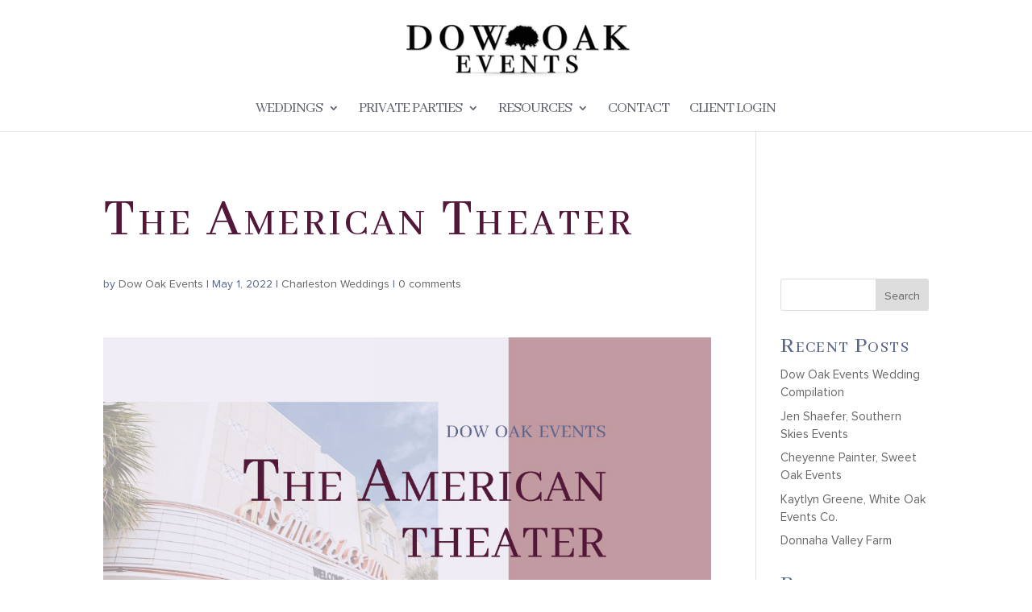

--- FILE ---
content_type: text/css; charset=UTF-8
request_url: https://dowoakevents.com/wp-content/et-cache/global/et-divi-customizer-global.min.css?ver=1767802099
body_size: 1682
content:
body,.et_pb_column_1_2 .et_quote_content blockquote cite,.et_pb_column_1_2 .et_link_content a.et_link_main_url,.et_pb_column_1_3 .et_quote_content blockquote cite,.et_pb_column_3_8 .et_quote_content blockquote cite,.et_pb_column_1_4 .et_quote_content blockquote cite,.et_pb_blog_grid .et_quote_content blockquote cite,.et_pb_column_1_3 .et_link_content a.et_link_main_url,.et_pb_column_3_8 .et_link_content a.et_link_main_url,.et_pb_column_1_4 .et_link_content a.et_link_main_url,.et_pb_blog_grid .et_link_content a.et_link_main_url,body .et_pb_bg_layout_light .et_pb_post p,body .et_pb_bg_layout_dark .et_pb_post p{font-size:16px}.et_pb_slide_content,.et_pb_best_value{font-size:18px}body{color:#57648c}h1,h2,h3,h4,h5,h6{color:#57648c}body{line-height:2em}#et_search_icon:hover,.mobile_menu_bar:before,.mobile_menu_bar:after,.et_toggle_slide_menu:after,.et-social-icon a:hover,.et_pb_sum,.et_pb_pricing li a,.et_pb_pricing_table_button,.et_overlay:before,.entry-summary p.price ins,.et_pb_member_social_links a:hover,.et_pb_widget li a:hover,.et_pb_filterable_portfolio .et_pb_portfolio_filters li a.active,.et_pb_filterable_portfolio .et_pb_portofolio_pagination ul li a.active,.et_pb_gallery .et_pb_gallery_pagination ul li a.active,.wp-pagenavi span.current,.wp-pagenavi a:hover,.nav-single a,.tagged_as a,.posted_in a{color:#a6d4eb}.et_pb_contact_submit,.et_password_protected_form .et_submit_button,.et_pb_bg_layout_light .et_pb_newsletter_button,.comment-reply-link,.form-submit .et_pb_button,.et_pb_bg_layout_light .et_pb_promo_button,.et_pb_bg_layout_light .et_pb_more_button,.et_pb_contact p input[type="checkbox"]:checked+label i:before,.et_pb_bg_layout_light.et_pb_module.et_pb_button{color:#a6d4eb}.footer-widget h4{color:#a6d4eb}.et-search-form,.nav li ul,.et_mobile_menu,.footer-widget li:before,.et_pb_pricing li:before,blockquote{border-color:#a6d4eb}.et_pb_counter_amount,.et_pb_featured_table .et_pb_pricing_heading,.et_quote_content,.et_link_content,.et_audio_content,.et_pb_post_slider.et_pb_bg_layout_dark,.et_slide_in_menu_container,.et_pb_contact p input[type="radio"]:checked+label i:before{background-color:#a6d4eb}a{color:#a6d4eb}.nav li ul{border-color:#934a5f}.et_secondary_nav_enabled #page-container #top-header{background-color:#a6d4eb!important}#et-secondary-nav li ul{background-color:#a6d4eb}.et_header_style_centered .mobile_nav .select_page,.et_header_style_split .mobile_nav .select_page,.et_nav_text_color_light #top-menu>li>a,.et_nav_text_color_dark #top-menu>li>a,#top-menu a,.et_mobile_menu li a,.et_nav_text_color_light .et_mobile_menu li a,.et_nav_text_color_dark .et_mobile_menu li a,#et_search_icon:before,.et_search_form_container input,span.et_close_search_field:after,#et-top-navigation .et-cart-info{color:#5c606a}.et_search_form_container input::-moz-placeholder{color:#5c606a}.et_search_form_container input::-webkit-input-placeholder{color:#5c606a}.et_search_form_container input:-ms-input-placeholder{color:#5c606a}#top-header,#top-header a,#et-secondary-nav li li a,#top-header .et-social-icon a:before{font-weight:normal;font-style:normal;text-transform:uppercase;text-decoration:none}#top-menu li a{font-size:19px}body.et_vertical_nav .container.et_search_form_container .et-search-form input{font-size:19px!important}#top-menu li a,.et_search_form_container input{font-weight:normal;font-style:normal;text-transform:uppercase;text-decoration:none;letter-spacing:-1px}.et_search_form_container input::-moz-placeholder{font-weight:normal;font-style:normal;text-transform:uppercase;text-decoration:none;letter-spacing:-1px}.et_search_form_container input::-webkit-input-placeholder{font-weight:normal;font-style:normal;text-transform:uppercase;text-decoration:none;letter-spacing:-1px}.et_search_form_container input:-ms-input-placeholder{font-weight:normal;font-style:normal;text-transform:uppercase;text-decoration:none;letter-spacing:-1px}#top-menu li.current-menu-ancestor>a,#top-menu li.current-menu-item>a,#top-menu li.current_page_item>a{color:#934a5f}#main-footer{background-color:rgba(255,255,255,0.5)}#footer-widgets .footer-widget a,#footer-widgets .footer-widget li a,#footer-widgets .footer-widget li a:hover{color:#57648c}.footer-widget{color:rgba(87,100,140,0.65)}#main-footer .footer-widget h4,#main-footer .widget_block h1,#main-footer .widget_block h2,#main-footer .widget_block h3,#main-footer .widget_block h4,#main-footer .widget_block h5,#main-footer .widget_block h6{color:#57648c}.footer-widget li:before{border-color:#5c606a}#footer-widgets .footer-widget li:before{top:10.6px}.bottom-nav,.bottom-nav a,.bottom-nav li.current-menu-item a{color:#5c606a}#et-footer-nav .bottom-nav li.current-menu-item a{color:#5c606a}#footer-bottom{background-color:rgba(255,255,255,0.4)}#footer-info,#footer-info a{color:#57648c}h1,h2,h3,h4,h5,h6,.et_quote_content blockquote p,.et_pb_slide_description .et_pb_slide_title{line-height:1.5em}@media only screen and (min-width:981px){#main-footer .footer-widget h4,#main-footer .widget_block h1,#main-footer .widget_block h2,#main-footer .widget_block h3,#main-footer .widget_block h4,#main-footer .widget_block h5,#main-footer .widget_block h6{font-size:30px}.et_header_style_left #et-top-navigation,.et_header_style_split #et-top-navigation{padding:62px 0 0 0}.et_header_style_left #et-top-navigation nav>ul>li>a,.et_header_style_split #et-top-navigation nav>ul>li>a{padding-bottom:62px}.et_header_style_split .centered-inline-logo-wrap{width:124px;margin:-124px 0}.et_header_style_split .centered-inline-logo-wrap #logo{max-height:124px}.et_pb_svg_logo.et_header_style_split .centered-inline-logo-wrap #logo{height:124px}.et_header_style_centered #top-menu>li>a{padding-bottom:22px}.et_header_style_slide #et-top-navigation,.et_header_style_fullscreen #et-top-navigation{padding:53px 0 53px 0!important}.et_header_style_centered #main-header .logo_container{height:124px}.et_header_style_centered #logo{max-height:100%}.et_pb_svg_logo.et_header_style_centered #logo{height:100%}.et_header_style_centered.et_hide_primary_logo #main-header:not(.et-fixed-header) .logo_container,.et_header_style_centered.et_hide_fixed_logo #main-header.et-fixed-header .logo_container{height:22.32px}.et_header_style_left .et-fixed-header #et-top-navigation,.et_header_style_split .et-fixed-header #et-top-navigation{padding:35px 0 0 0}.et_header_style_left .et-fixed-header #et-top-navigation nav>ul>li>a,.et_header_style_split .et-fixed-header #et-top-navigation nav>ul>li>a{padding-bottom:35px}.et_header_style_centered header#main-header.et-fixed-header .logo_container{height:70px}.et_header_style_split #main-header.et-fixed-header .centered-inline-logo-wrap{width:70px;margin:-70px 0}.et_header_style_split .et-fixed-header .centered-inline-logo-wrap #logo{max-height:70px}.et_pb_svg_logo.et_header_style_split .et-fixed-header .centered-inline-logo-wrap #logo{height:70px}.et_header_style_slide .et-fixed-header #et-top-navigation,.et_header_style_fullscreen .et-fixed-header #et-top-navigation{padding:26px 0 26px 0!important}.et_fixed_nav #page-container .et-fixed-header#top-header{background-color:#a6d4eb!important}.et_fixed_nav #page-container .et-fixed-header#top-header #et-secondary-nav li ul{background-color:#a6d4eb}.et-fixed-header #top-menu li a{font-size:24px}.et-fixed-header #top-menu a,.et-fixed-header #et_search_icon:before,.et-fixed-header #et_top_search .et-search-form input,.et-fixed-header .et_search_form_container input,.et-fixed-header .et_close_search_field:after,.et-fixed-header #et-top-navigation .et-cart-info{color:#5c606a!important}.et-fixed-header .et_search_form_container input::-moz-placeholder{color:#5c606a!important}.et-fixed-header .et_search_form_container input::-webkit-input-placeholder{color:#5c606a!important}.et-fixed-header .et_search_form_container input:-ms-input-placeholder{color:#5c606a!important}.et-fixed-header #top-menu li.current-menu-ancestor>a,.et-fixed-header #top-menu li.current-menu-item>a,.et-fixed-header #top-menu li.current_page_item>a{color:#934a5f!important}}@media only screen and (min-width:1350px){.et_pb_row{padding:27px 0}.et_pb_section{padding:54px 0}.single.et_pb_pagebuilder_layout.et_full_width_page .et_post_meta_wrapper{padding-top:81px}.et_pb_fullwidth_section{padding:0}}h1,h1.et_pb_contact_main_title,.et_pb_title_container h1{font-size:70px}h2,.product .related h2,.et_pb_column_1_2 .et_quote_content blockquote p{font-size:60px}h3{font-size:51px}h4,.et_pb_circle_counter h3,.et_pb_number_counter h3,.et_pb_column_1_3 .et_pb_post h2,.et_pb_column_1_4 .et_pb_post h2,.et_pb_blog_grid h2,.et_pb_column_1_3 .et_quote_content blockquote p,.et_pb_column_3_8 .et_quote_content blockquote p,.et_pb_column_1_4 .et_quote_content blockquote p,.et_pb_blog_grid .et_quote_content blockquote p,.et_pb_column_1_3 .et_link_content h2,.et_pb_column_3_8 .et_link_content h2,.et_pb_column_1_4 .et_link_content h2,.et_pb_blog_grid .et_link_content h2,.et_pb_column_1_3 .et_audio_content h2,.et_pb_column_3_8 .et_audio_content h2,.et_pb_column_1_4 .et_audio_content h2,.et_pb_blog_grid .et_audio_content h2,.et_pb_column_3_8 .et_pb_audio_module_content h2,.et_pb_column_1_3 .et_pb_audio_module_content h2,.et_pb_gallery_grid .et_pb_gallery_item h3,.et_pb_portfolio_grid .et_pb_portfolio_item h2,.et_pb_filterable_portfolio_grid .et_pb_portfolio_item h2{font-size:42px}h5{font-size:37px}h6{font-size:32px}.et_pb_slide_description .et_pb_slide_title{font-size:107px}.et_pb_gallery_grid .et_pb_gallery_item h3,.et_pb_portfolio_grid .et_pb_portfolio_item h2,.et_pb_filterable_portfolio_grid .et_pb_portfolio_item h2,.et_pb_column_1_4 .et_pb_audio_module_content h2{font-size:37px}	h1,h2,h3,h4,h5,h6{font-family:'Abhaya Libre',Georgia,"Times New Roman",serif}body,input,textarea,select{font-family:'Proxima Nova Regular',Helvetica,Arial,Lucida,sans-serif}#main-header,#et-top-navigation{font-family:'Abhaya Libre',Georgia,"Times New Roman",serif}#top-header .container{font-family:'bodoni small caps',sans-serif}h1{color:#531839;font-variant:small-caps;letter-spacing:0.05em}h2{font-variant:small-caps;letter-spacing:0.05em}h3{font-variant:small-caps;letter-spacing:0.05em}h4{font-variant:small-caps;letter-spacing:0.05em}h5{font-variant:small-caps;letter-spacing:0.05em}h6{font-variant:small-caps;letter-spacing:0.05em}footer h3{font-size:28px}@media only screen and (min-width:1024px){#sidebar{position:-webkit-sticky;position:sticky;top:0;padding-top:125px}li{font-size:15px;line-height:1.5em}h4{font-size:28px;line-height:1em}}.gform_wrapper .top_label .gfield_label,.gform_wrapper .field_sublabel_below .ginput_complex.ginput_container label{display:none}input[type=text],textarea{background:#fff;border:bold;border-radius:0;color:#531839!important;font-weight:500!important;padding:15px!important}

--- FILE ---
content_type: text/css; charset=UTF-8
request_url: https://dowoakevents.com/wp-content/et-cache/8625/et-core-unified-tb-10894-deferred-8625.min.css?ver=1767815252
body_size: -394
content:
@font-face{font-family:"Proxima Nova Regular";font-display:swap;src:url("https://dowoakevents.com/wp-content/uploads/et-fonts/96dc6d98-013d-4a94-9c09-8476abc0abc6.ttf") format("truetype")}

--- FILE ---
content_type: text/plain
request_url: https://www.google-analytics.com/j/collect?v=1&_v=j102&a=1611668396&t=pageview&_s=1&dl=https%3A%2F%2Fdowoakevents.com%2Fthe-american-theater%2F&ul=e%5BREDACTED%20EMAIL%5Dx&dt=The%20American%20Theater%20-%20Dow%20Oak%20Events&sr=1280x720&vp=1280x720&_u=YCDAiEABBAAAACAEK~&jid=72716361&gjid=488288493&cid=1925631970.1768466687&tid=UA-187423800-1&_gid=1148972196.1768466687&_slc=1&gtm=45He61e0h2n81P9D85TXza200&gcd=13l3l3l3l1l1&dma=0&tag_exp=102015666~103116026~103200004~104527906~104528500~104684208~104684211~105391252~115495939~115938465~115938468~116910502~117041588&z=668011647
body_size: -565
content:
2,cG-624B8E5706